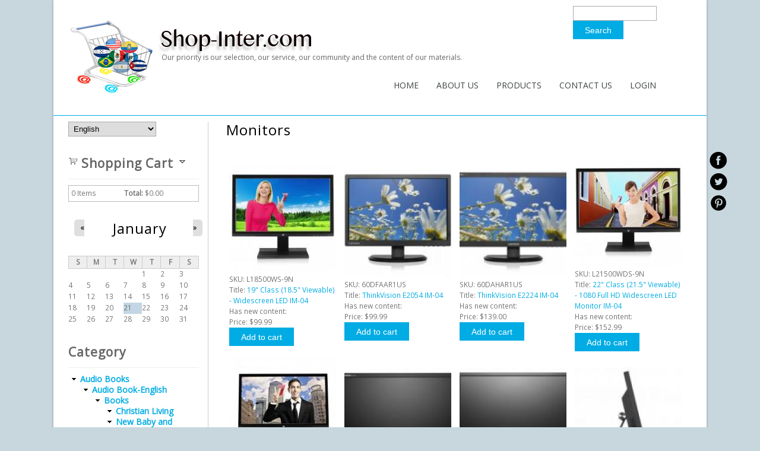

--- FILE ---
content_type: text/html; charset=utf-8
request_url: https://www.shop-inter.com/en/Catalogmonitors
body_size: 10477
content:

  <!DOCTYPE html PUBLIC "-//W3C//DTD XHTML+RDFa 1.0//EN" "http://www.w3.org/MarkUp/DTD/xhtml-rdfa-1.dtd">
  <html xmlns="http://www.w3.org/1999/xhtml" xml:lang="en" version="XHTML+RDFa 1.0" dir="ltr"
  xmlns:content="http://purl.org/rss/1.0/modules/content/"
  xmlns:dc="http://purl.org/dc/terms/"
  xmlns:foaf="http://xmlns.com/foaf/0.1/"
  xmlns:rdfs="http://www.w3.org/2000/01/rdf-schema#"
  xmlns:sioc="http://rdfs.org/sioc/ns#"
  xmlns:sioct="http://rdfs.org/sioc/types#"
  xmlns:skos="http://www.w3.org/2004/02/skos/core#"
  xmlns:xsd="http://www.w3.org/2001/XMLSchema#">
    <head>
      <meta charset="utf-8" />
<meta name="generator" content="Drupal 7 (https://www.drupal.org)" />
<link rel="canonical" href="https://www.shop-inter.com/en/Catalogmonitors" />
<link rel="shortlink" href="https://www.shop-inter.com/en/catalog/105" />
<meta property="og:site_name" content="shop-inter.com" />
<meta property="og:type" content="article" />
<meta property="og:url" content="https://www.shop-inter.com/en/Catalogmonitors" />
<meta property="og:title" content="Monitors" />
<meta name="twitter:card" content="summary" />
<meta name="twitter:url" content="https://www.shop-inter.com/en/Catalogmonitors" />
<meta name="twitter:title" content="Monitors" />
<meta itemprop="name" content="Monitors" />
<meta name="dcterms.title" content="Monitors" />
<meta name="dcterms.type" content="Text" />
<meta name="dcterms.format" content="text/html" />
<meta name="dcterms.identifier" content="https://www.shop-inter.com/en/Catalogmonitors" />
<link rel="shortcut icon" href="https://www.shop-inter.com/sites/all/themes/bluez/favicon.ico" type="image/vnd.microsoft.icon" />
<meta name="google-site-verification" content="meta name=&quot;google-site-verification=ME3rk-3VoNEvCpjlGR_-G_EgzCdGayQQVEnefV9I1c8&#039;/&gt;" />
      <title>Monitors | shop-inter.com</title>
      <link type="text/css" rel="stylesheet" href="https://www.shop-inter.com/sites/default/files//css/css_xE-rWrJf-fncB6ztZfd2huxqgxu4WO-qwma6Xer30m4.css" media="all" />
<link type="text/css" rel="stylesheet" href="https://www.shop-inter.com/sites/default/files//css/css_UAEFjuUAs5hJU70KxjwrLTqyh29ix-9ZMBKjCmuKkEQ.css" media="all" />
<link type="text/css" rel="stylesheet" href="https://www.shop-inter.com/sites/default/files//css/css_5kcd1AnL_ChvL5rBx6bUZBhgvSAJAU9cGNFmY7pbgCM.css" media="all" />
<link type="text/css" rel="stylesheet" href="https://fonts.googleapis.com/css?family=Open+Sans" media="all" />
<link type="text/css" rel="stylesheet" href="https://www.shop-inter.com/sites/default/files//css/css_0yJyGknTIznjuUucx7Y8gVwb31xei8QWBl0FZ__lbFM.css" media="all" />
      <script type="text/javascript" src="https://www.shop-inter.com/sites/default/files//js/js_YD9ro0PAqY25gGWrTki6TjRUG8TdokmmxjfqpNNfzVU.js"></script>
<script type="text/javascript" src="https://www.shop-inter.com/sites/default/files//js/js_81Dkn7D0Uae7pEGAq3U9tr8HFCDsGLQB8sFwTzydZbM.js"></script>
<script type="text/javascript" src="https://www.shop-inter.com/sites/default/files//js/js_dpFKc8WiThrcvJq2QQm37Hn9YSro_bKvjDewvKCftz4.js"></script>
<script type="text/javascript" src="https://www.shop-inter.com/sites/default/files//js/js_kQwJWYkeqIMjK2SCCAbTWL2_7DAWTTdnW3i6vjazBBo.js"></script>
<script type="text/javascript">
<!--//--><![CDATA[//><!--
jQuery.extend(Drupal.settings, {"basePath":"\/","pathPrefix":"en\/","setHasJsCookie":0,"ajaxPageState":{"theme":"bluez","theme_token":"rhAKTIr3Wjd4aWQaxziGvSjIPYHYKxITar1-ujIGq38","jquery_version":"default","jquery_version_token":"cVR1-7JcqcPDng0tj_az_1R_YimICYQJAAoyV90V0vQ","js":{"0":1,"misc\/jquery.js":1,"misc\/jquery-extend-3.4.0.js":1,"misc\/jquery-html-prefilter-3.5.0-backport.js":1,"misc\/jquery.once.js":1,"misc\/drupal.js":1,"misc\/jquery.cookie.js":1,"misc\/jquery.form.js":1,"misc\/form-single-submit.js":1,"misc\/ajax.js":1,"sites\/all\/modules\/jquery_update\/js\/jquery_update.js":1,"sites\/all\/modules\/imagezoomer\/imagezoomer.js":1,"sites\/all\/modules\/image_360_degree_view\/pic360-1.0.0.js":1,"sites\/all\/modules\/ubercart\/uc_file\/uc_file.js":1,"sites\/all\/modules\/lazyloader\/jquery.lazyloader.js":1,"sites\/all\/modules\/video\/js\/video.js":1,"sites\/all\/modules\/ubercart\/uc_cart\/uc_cart_block.js":1,"sites\/all\/modules\/views\/js\/base.js":1,"misc\/progress.js":1,"sites\/all\/modules\/views\/js\/ajax_view.js":1,"sites\/all\/modules\/lang_dropdown\/lang_dropdown.js":1},"css":{"modules\/system\/system.base.css":1,"modules\/system\/system.menus.css":1,"modules\/system\/system.messages.css":1,"modules\/system\/system.theme.css":1,"modules\/aggregator\/aggregator.css":1,"modules\/book\/book.css":1,"sites\/all\/modules\/calendar\/css\/calendar_multiday.css":1,"modules\/comment\/comment.css":1,"sites\/all\/modules\/date\/date_repeat_field\/date_repeat_field.css":1,"sites\/all\/modules\/domain\/domain_nav\/domain_nav.css":1,"modules\/field\/theme\/field.css":1,"sites\/all\/modules\/image_360_degree_view\/image_360_degree_view.css":1,"modules\/node\/node.css":1,"modules\/poll\/poll.css":1,"modules\/search\/search.css":1,"sites\/all\/modules\/ubercart\/uc_file\/uc_file.css":1,"sites\/all\/modules\/ubercart\/uc_order\/uc_order.css":1,"sites\/all\/modules\/ubercart\/uc_product\/uc_product.css":1,"sites\/all\/modules\/ubercart\/uc_store\/uc_store.css":1,"modules\/user\/user.css":1,"sites\/all\/modules\/youtube\/css\/youtube.css":1,"modules\/forum\/forum.css":1,"sites\/all\/modules\/views\/css\/views.css":1,"sites\/all\/modules\/lazyloader\/lazyloader.css":1,"sites\/all\/modules\/ckeditor\/css\/ckeditor.css":1,"sites\/all\/modules\/ctools\/css\/ctools.css":1,"sites\/all\/modules\/panels\/css\/panels.css":1,"sites\/all\/modules\/video\/css\/video.css":1,"sites\/all\/modules\/print\/print_ui\/css\/print_ui.theme.css":1,"sites\/all\/modules\/ubercart\/uc_cart\/uc_cart_block.css":1,"sites\/all\/modules\/date\/date_views\/css\/date_views.css":1,"sites\/all\/modules\/ubercart\/uc_catalog\/uc_catalog.css":1,"sites\/all\/modules\/lang_dropdown\/lang_dropdown.css":1,"sites\/all\/modules\/widgets\/widgets.css":1,"https:\/\/fonts.googleapis.com\/css?family=Open+Sans":1,"sites\/all\/themes\/bluez\/css\/style.css":1,"sites\/all\/themes\/bluez\/css\/slider.css":1}},"urlIsAjaxTrusted":{"\/en\/Catalogmonitors":true,"\/en\/views\/ajax":true},"views":{"ajax_path":"\/en\/views\/ajax","ajaxViews":{"views_dom_id:6d55fdb0f9ba77ebbd3268981c4a6d7f":{"view_name":"calendar","view_display_id":"block_1","view_args":"2026-01","view_path":"catalog\/105","view_base_path":"calendar\/month","view_dom_id":"6d55fdb0f9ba77ebbd3268981c4a6d7f","pager_element":0}}},"lazyloader":{"loadImageDelay":"50"}});
//--><!]]>
</script>
    </head>
    <body class="html not-front not-logged-in one-sidebar sidebar-first page-catalog page-catalog- page-catalog-105 domain-www-shop-inter-com i18n-en">
            

<div id="wrapper">
  <!-- socialbar Starts -->
      <div id="socialbar">
      <ul class="social">
                <li class="fb"><a href="http://www.facebook.com/shopinter" target="_blank">facebook</a></li>         <li class="tw"><a href="https://twitter.com/Shopintercom" target="_blank">twitter</a></li>         <li class="ln"><a href="http://pinterest.com/shopinter" target="_blank">linkedin</a></li>       </ul>
    </div>
    <!-- socialbar Ends -->
    

  <!-- Header Starts -->
<div id="search">
      <div class="region region-search">
      <div id="block-search-form" class="block block-search">

      
  <div class="content">
    <form action="/en/Catalogmonitors" method="post" id="search-block-form" accept-charset="UTF-8"><div><div class="container-inline">
      <h2 class="element-invisible">Search form</h2>
    <div class="form-item form-type-textfield form-item-search-block-form">
  <label class="element-invisible" for="edit-search-block-form--2">Search </label>
 <input title="Enter the terms you wish to search for." type="text" id="edit-search-block-form--2" name="search_block_form" value="" size="15" maxlength="128" class="form-text" />
</div>
<div class="form-actions form-wrapper" id="edit-actions--19"><input type="submit" id="edit-submit" name="op" value="Search" class="form-submit" /></div><input type="hidden" name="form_build_id" value="form-FGAQspNN25NZvEf0lT-8zGfKWbjZ1pu54woPQ7m-118" />
<input type="hidden" name="form_id" value="search_block_form" />
</div>
</div></form>  </div>
  
</div> <!-- /.block -->
    </div>
   <!-- /.region -->
</div>

  <div id="header" class="clearfix">
          <div id="logo_slogan_wrapper">
        <!-- logo START -->
                  <div id="logo">
            <a href="/en" title="Home"><img src="https://www.shop-inter.com/sites/all/themes/bluez/logo.png" alt="Home" /></a>
          </div>
                <!-- logo Ends -->
        
        <!-- site slogan Starts -->
                  <div id="sitename">
            <p>Our priority is our selection, our service, our community and the content of our materials.</p><!--site slogan-->
          </div>
                <!-- site slogan Ends -->
      </div>
    
    <!-- navigation START -->
    <div id="navigation" class="clearfix">
      <div id="main-menu">
        <ul class="menu"><li class="first leaf"><a href="/en" title="">Home</a></li>
<li class="leaf"><a href="/en/contentabout-us">About Us</a></li>
<li class="expanded"><a href="/en/product" title="View and search products available through your website.">Products</a><ul class="menu"><li class="first leaf"><a href="http://www.shop-inter.com/en/Catalogapple-accessories" title="View and search products available through our website.">Apple Accessories </a></li>
<li class="leaf"><a href="http://www.shop-inter.com/en/Catalogbatteries" title="View and search products available through our website.">Batterries</a></li>
<li class="leaf"><a href="http://www.shop-inter.com/en/Catalogcharger-wall-car-powerbank" title="View and search products available through our website.">Charger ( Wall / Car / Powerbank )</a></li>
<li class="leaf"><a href="http://www.shop-inter.com/en/Catalogsamsung-accessories" title="View and search products available through your website.">Samsung Accessories </a></li>
<li class="leaf"><a href="http://www.shop-inter.com/en/Catalogscreen-protectors-0" title="View and search products available through our website.">Screen Protectors</a></li>
<li class="leaf"><a href="http://www.shop-inter.com/en/Catalogspeakers" title="View and search products available through our website.">Speakers</a></li>
<li class="leaf"><a href="http://www.shop-inter.com/en/Catalogheadsets" title="View and search products available through our website.">Headsets</a></li>
<li class="leaf"><a href="http://www.shop-inter.com/en/Cataloglaptop-bags-backpacks" title="View and search products available through our website.">Laptop Bags &amp; Backpacks</a></li>
<li class="leaf"><a href="http://www.shop-inter.com/en/Catalogmonitors" title="View and search products available through our website.">Monitors</a></li>
<li class="leaf"><a href="http://www.shop-inter.com/en/Catalogmemory-devices" title="View and search products available through our website.">Memory Devices </a></li>
<li class="expanded"><a href="/en/category/books" title="View and search products available through our website.">Books</a><ul class="menu"><li class="first leaf"><a href="http://www.shop-inter.com/en/business" title="View and search products available through our website.">Business</a></li>
<li class="leaf"><a href="http://www.shop-inter.com/en/Catalogchristian-living" title="View and search products available through our website.">Christian Living</a></li>
<li class="leaf"><a href="http://www.shop-inter.com/en/down-syndrome" title="View and search products available through our website.">Down Syndrome</a></li>
<li class="last leaf"><a href="http://www.shop-inter.com/en/new-baby-and-parenting" title="View and search products available through our website.">New Baby and Parenting</a></li>
</ul></li>
<li class="leaf"><a href="http://www.shop-inter.com/en/Cataloggift-jewelry" title="View and search products available through our website. ">Gift &amp; Jewelry</a></li>
<li class="leaf"><a href="http://www.shop-inter.com/en/Catalogtablet-ipad-case-bags" title="View and search products available through our website">Tablet / Ipad Case &amp; Bags</a></li>
<li class="leaf"><a href="http://www.shop-inter.com/en/Catalogwireless-mice" title="View and search products available through our website . "> Wireless Mice</a></li>
<li class="last leaf"><a href="http://www.shop-inter.com/en/Catalogwired-mice" title="View and search products available through our website.">Wired Mice</a></li>
</ul></li>
<li class="expanded"><a href="/en/contentcontact-us">Contact Us</a><ul class="menu"><li class="first last leaf"><a href="/en/contentfaqs" title="">FAQ&#039;s</a></li>
</ul></li>
<li class="last leaf"><a href="/en/user/login" title="">Login</a></li>
</ul>      </div>
    </div>
    <!-- navigation Ends -->
  </div>
  <!-- Header Ends -->
  
  <div id="divider_wrapper"></div>
 
  <!-- Header Starts -->
    <!-- Header Ends -->

<div id="seperator">
</div>
  
  <div id="main">
    <div id="post-content">
                  <h1 class="page-title">Monitors</h1>                                    <div class="region region-content">
      <div id="block-system-main" class="block block-system">

      
  <div class="content">
    <div class="view view-uc-catalog-terms view-id-uc_catalog_terms view-display-id-default uc-catalog-terms view-dom-id-90cf9d78c65aa355c83eb8459061809b">
        
  
  
      <div class="view-content">
      <table class="views-view-grid cols-4">
  
  <tbody>
          <tr  class="row-1 row-first row-last">
                  <td  class="col-1 col-first 4">
                      </td>
                  <td  class="col-2">
                      </td>
                  <td  class="col-3">
                      </td>
                  <td  class="col-4 col-last">
                      </td>
              </tr>
      </tbody>
</table>
    </div>
  
  
  
  
  
  
</div><div class="view view-uc-catalog view-id-uc_catalog view-display-id-catalog view-dom-id-68efdd2ee007b3a843ca2ec278788722">
        
  
  
      <div class="view-content">
      <table class="views-view-grid cols-4">
  
  <tbody>
          <tr  class="row-1 row-first">
                  <td  class="col-1 col-first">
              
  <div>        <div><a href="/en/content19-class-185-viewable-widescreen-led-im-04"><img typeof="foaf:Image" data-src="https://www.shop-inter.com/sites/default/files//styles/uc_product/public/l18500ws-9n-1.jpg?itok=sB0T18VP" src="https://www.shop-inter.com/sites/all/modules/lazyloader/image_placeholder.gif" width="180" height="180" alt="19&quot; Class (18.5&quot; Viewable) - Widescreen LED IM-04 L18500WS-9N" /><noscript><img typeof="foaf:Image" src="https://www.shop-inter.com/sites/default/files//styles/uc_product/public/l18500ws-9n-1.jpg?itok=sB0T18VP" width="180" height="180" alt="19&quot; Class (18.5&quot; Viewable) - Widescreen LED IM-04 L18500WS-9N" /></noscript></a></div>  </div>  
  <div class="views-field views-field-model">    <span class="views-label views-label-model">SKU: </span>    <span class="field-content">L18500WS-9N</span>  </div>  
  <div class="views-field views-field-title">    <span class="views-label views-label-title">Title: </span>    <span class="field-content"><a href="/en/content19-class-185-viewable-widescreen-led-im-04">19&quot; Class (18.5&quot; Viewable) - Widescreen LED IM-04</a></span>  </div>  
  <div class="views-field views-field-timestamp">    <span class="views-label views-label-timestamp">Has new content: </span>    <span class="field-content"></span>  </div>  
  <div class="views-field views-field-display-price">    <span class="views-label views-label-display-price">Price: </span>    <span class="field-content"><span class="uc-price">$99.99</span></span>  </div>  
  <div class="views-field views-field-buyitnowbutton">        <div class="field-content"><form action="/en/Catalogmonitors" method="post" id="uc-catalog-buy-it-now-form-2257" accept-charset="UTF-8"><div><input type="hidden" name="nid" value="2257" />
<input type="hidden" name="form_build_id" value="form-QOREt-vAuWH75Bd_Mx8SMw9FVk9K2U-mBnS50BDxrsg" />
<input type="hidden" name="form_id" value="uc_catalog_buy_it_now_form_2257" />
<div class="form-actions form-wrapper" id="edit-actions--2"><input class="list-add-to-cart form-submit" type="submit" id="edit-submit-2257" name="op" value="Add to cart" /></div></div></form></div>  </div>          </td>
                  <td  class="col-2">
              
  <div>        <div><a href="/en/ThinkVision%20E2054-IM-04-60DFAAR1US"><img typeof="foaf:Image" data-src="https://www.shop-inter.com/sites/default/files//styles/uc_product/public/60dfaar1us-1.jpg?itok=KzyL2Ndl" src="https://www.shop-inter.com/sites/all/modules/lazyloader/image_placeholder.gif" width="180" height="180" alt="ThinkVision E2054 IM-04 60DFAAR1US" /><noscript><img typeof="foaf:Image" src="https://www.shop-inter.com/sites/default/files//styles/uc_product/public/60dfaar1us-1.jpg?itok=KzyL2Ndl" width="180" height="180" alt="ThinkVision E2054 IM-04 60DFAAR1US" /></noscript></a></div>  </div>  
  <div class="views-field views-field-model">    <span class="views-label views-label-model">SKU: </span>    <span class="field-content">60DFAAR1US</span>  </div>  
  <div class="views-field views-field-title">    <span class="views-label views-label-title">Title: </span>    <span class="field-content"><a href="/en/ThinkVision%20E2054-IM-04-60DFAAR1US">ThinkVision E2054 IM-04</a></span>  </div>  
  <div class="views-field views-field-timestamp">    <span class="views-label views-label-timestamp">Has new content: </span>    <span class="field-content"></span>  </div>  
  <div class="views-field views-field-display-price">    <span class="views-label views-label-display-price">Price: </span>    <span class="field-content"><span class="uc-price">$99.99</span></span>  </div>  
  <div class="views-field views-field-buyitnowbutton">        <div class="field-content"><form action="/en/Catalogmonitors" method="post" id="uc-catalog-buy-it-now-form-3036" accept-charset="UTF-8"><div><input type="hidden" name="nid" value="3036" />
<input type="hidden" name="form_build_id" value="form-aLKCD3ZVCTizRzkby_hzl7kyqPPLj-BO9fya7vo_WDg" />
<input type="hidden" name="form_id" value="uc_catalog_buy_it_now_form_3036" />
<div class="form-actions form-wrapper" id="edit-actions--4"><input class="list-add-to-cart form-submit" type="submit" id="edit-submit-3036" name="op" value="Add to cart" /></div></div></form></div>  </div>          </td>
                  <td  class="col-3">
              
  <div>        <div><a href="/en/ThinkVision%20E2224-IM-04-60DAHAR1US"><img typeof="foaf:Image" data-src="https://www.shop-inter.com/sites/default/files//styles/uc_product/public/60dahar1us_-1.jpg?itok=d1QdKBWp" src="https://www.shop-inter.com/sites/all/modules/lazyloader/image_placeholder.gif" width="180" height="180" alt="ThinkVision E2224 IM-04 60DAHAR1US" /><noscript><img typeof="foaf:Image" src="https://www.shop-inter.com/sites/default/files//styles/uc_product/public/60dahar1us_-1.jpg?itok=d1QdKBWp" width="180" height="180" alt="ThinkVision E2224 IM-04 60DAHAR1US" /></noscript></a></div>  </div>  
  <div class="views-field views-field-model">    <span class="views-label views-label-model">SKU: </span>    <span class="field-content">60DAHAR1US</span>  </div>  
  <div class="views-field views-field-title">    <span class="views-label views-label-title">Title: </span>    <span class="field-content"><a href="/en/ThinkVision%20E2224-IM-04-60DAHAR1US">ThinkVision E2224 IM-04</a></span>  </div>  
  <div class="views-field views-field-timestamp">    <span class="views-label views-label-timestamp">Has new content: </span>    <span class="field-content"></span>  </div>  
  <div class="views-field views-field-display-price">    <span class="views-label views-label-display-price">Price: </span>    <span class="field-content"><span class="uc-price">$139.00</span></span>  </div>  
  <div class="views-field views-field-buyitnowbutton">        <div class="field-content"><form action="/en/Catalogmonitors" method="post" id="uc-catalog-buy-it-now-form-3035" accept-charset="UTF-8"><div><input type="hidden" name="nid" value="3035" />
<input type="hidden" name="form_build_id" value="form-FtUWN0Fy-zHniRk-jOjfambGU_89d0eFJaQbN_OriE0" />
<input type="hidden" name="form_id" value="uc_catalog_buy_it_now_form_3035" />
<div class="form-actions form-wrapper" id="edit-actions--6"><input class="list-add-to-cart form-submit" type="submit" id="edit-submit-3035" name="op" value="Add to cart" /></div></div></form></div>  </div>          </td>
                  <td  class="col-4 col-last">
              
  <div>        <div><a href="/en/content22-class-215-viewable-1080-full-hd-widescreen-led-monitor-im-04"><img typeof="foaf:Image" data-src="https://www.shop-inter.com/sites/default/files//styles/uc_product/public/l21500wds-9n-2.jpg?itok=u1g-pIpU" src="https://www.shop-inter.com/sites/all/modules/lazyloader/image_placeholder.gif" width="180" height="180" alt="22&quot; Class (21.5&quot; Viewable) - 1080 Full HD Widescreen LED Monitor IM-04 L21500WDS-9N " /><noscript><img typeof="foaf:Image" src="https://www.shop-inter.com/sites/default/files//styles/uc_product/public/l21500wds-9n-2.jpg?itok=u1g-pIpU" width="180" height="180" alt="22&quot; Class (21.5&quot; Viewable) - 1080 Full HD Widescreen LED Monitor IM-04 L21500WDS-9N " /></noscript></a></div>  </div>  
  <div class="views-field views-field-model">    <span class="views-label views-label-model">SKU: </span>    <span class="field-content">L21500WDS-9N</span>  </div>  
  <div class="views-field views-field-title">    <span class="views-label views-label-title">Title: </span>    <span class="field-content"><a href="/en/content22-class-215-viewable-1080-full-hd-widescreen-led-monitor-im-04">22&quot; Class (21.5&quot; Viewable) - 1080 Full HD Widescreen LED Monitor IM-04</a></span>  </div>  
  <div class="views-field views-field-timestamp">    <span class="views-label views-label-timestamp">Has new content: </span>    <span class="field-content"></span>  </div>  
  <div class="views-field views-field-display-price">    <span class="views-label views-label-display-price">Price: </span>    <span class="field-content"><span class="uc-price">$152.99</span></span>  </div>  
  <div class="views-field views-field-buyitnowbutton">        <div class="field-content"><form action="/en/Catalogmonitors" method="post" id="uc-catalog-buy-it-now-form-2260" accept-charset="UTF-8"><div><input type="hidden" name="nid" value="2260" />
<input type="hidden" name="form_build_id" value="form-p7LmU8XmUYHbfQR6Y309ld_cTaS24aT0k_xXaK9P03U" />
<input type="hidden" name="form_id" value="uc_catalog_buy_it_now_form_2260" />
<div class="form-actions form-wrapper" id="edit-actions--8"><input class="list-add-to-cart form-submit" type="submit" id="edit-submit-2260" name="op" value="Add to cart" /></div></div></form></div>  </div>          </td>
              </tr>
          <tr  class="row-2">
                  <td  class="col-1 col-first">
              
  <div>        <div><a href="/en/content24-class-236-viewable-1080-full-hd-widescreen-led-monitor-im-04"><img typeof="foaf:Image" data-src="https://www.shop-inter.com/sites/default/files//styles/uc_product/public/l23600whs-9n-1.jpg?itok=tVRPhmF8" src="https://www.shop-inter.com/sites/all/modules/lazyloader/image_placeholder.gif" width="180" height="180" alt="24&quot; Class (23.6&quot; Viewable) - 1080 Full HD Widescreen LED Monitor IM-04 L23600WHS-9N" /><noscript><img typeof="foaf:Image" src="https://www.shop-inter.com/sites/default/files//styles/uc_product/public/l23600whs-9n-1.jpg?itok=tVRPhmF8" width="180" height="180" alt="24&quot; Class (23.6&quot; Viewable) - 1080 Full HD Widescreen LED Monitor IM-04 L23600WHS-9N" /></noscript></a></div>  </div>  
  <div class="views-field views-field-model">    <span class="views-label views-label-model">SKU: </span>    <span class="field-content">L23600WHS-9N</span>  </div>  
  <div class="views-field views-field-title">    <span class="views-label views-label-title">Title: </span>    <span class="field-content"><a href="/en/content24-class-236-viewable-1080-full-hd-widescreen-led-monitor-im-04">24&quot; Class (23.6&quot; Viewable) - 1080 Full HD Widescreen LED Monitor IM-04</a></span>  </div>  
  <div class="views-field views-field-timestamp">    <span class="views-label views-label-timestamp">Has new content: </span>    <span class="field-content"></span>  </div>  
  <div class="views-field views-field-display-price">    <span class="views-label views-label-display-price">Price: </span>    <span class="field-content"><span class="uc-price">$172.99</span></span>  </div>  
  <div class="views-field views-field-buyitnowbutton">        <div class="field-content"><form action="/en/Catalogmonitors" method="post" id="uc-catalog-buy-it-now-form-2258" accept-charset="UTF-8"><div><input type="hidden" name="nid" value="2258" />
<input type="hidden" name="form_build_id" value="form-Rdmk3ErLyk2TvA5xDiOVufOkAkyEm0Mxs6ngBQLm0gA" />
<input type="hidden" name="form_id" value="uc_catalog_buy_it_now_form_2258" />
<div class="form-actions form-wrapper" id="edit-actions--10"><input class="list-add-to-cart form-submit" type="submit" id="edit-submit-2258" name="op" value="Add to cart" /></div></div></form></div>  </div>          </td>
                  <td  class="col-2">
              
  <div>        <div><a href="/en/ThinkVision%20E2323%20-IM-04-%2060B0HAR1US"><img typeof="foaf:Image" data-src="https://www.shop-inter.com/sites/default/files//styles/uc_product/public/60b0har1us-1.jpg?itok=byMPk3G9" src="https://www.shop-inter.com/sites/all/modules/lazyloader/image_placeholder.gif" width="180" height="180" alt="ThinkVision E2323 IM-04 60B0HAR1US" /><noscript><img typeof="foaf:Image" src="https://www.shop-inter.com/sites/default/files//styles/uc_product/public/60b0har1us-1.jpg?itok=byMPk3G9" width="180" height="180" alt="ThinkVision E2323 IM-04 60B0HAR1US" /></noscript></a></div>  </div>  
  <div class="views-field views-field-model">    <span class="views-label views-label-model">SKU: </span>    <span class="field-content">60B0HAR1US</span>  </div>  
  <div class="views-field views-field-title">    <span class="views-label views-label-title">Title: </span>    <span class="field-content"><a href="/en/ThinkVision%20E2323%20-IM-04-%2060B0HAR1US">ThinkVision E2323 IM-04</a></span>  </div>  
  <div class="views-field views-field-timestamp">    <span class="views-label views-label-timestamp">Has new content: </span>    <span class="field-content"></span>  </div>  
  <div class="views-field views-field-display-price">    <span class="views-label views-label-display-price">Price: </span>    <span class="field-content"><span class="uc-price">$179.00</span></span>  </div>  
  <div class="views-field views-field-buyitnowbutton">        <div class="field-content"><form action="/en/Catalogmonitors" method="post" id="uc-catalog-buy-it-now-form-3034" accept-charset="UTF-8"><div><input type="hidden" name="nid" value="3034" />
<input type="hidden" name="form_build_id" value="form-8xPgVyFea_pXfA2H_hoNL66_JfpSFMxgla0iz3L1zrg" />
<input type="hidden" name="form_id" value="uc_catalog_buy_it_now_form_3034" />
<div class="form-actions form-wrapper" id="edit-actions--12"><input class="list-add-to-cart form-submit" type="submit" id="edit-submit-3034" name="op" value="Add to cart" /></div></div></form></div>  </div>          </td>
                  <td  class="col-3">
              
  <div>        <div><a href="/en/ThinkVision%20T2424p%20-IM-04-60C8MAR1US"><img typeof="foaf:Image" data-src="https://www.shop-inter.com/sites/default/files//styles/uc_product/public/60c8mar1us_-1.jpg?itok=xnnCybjW" src="https://www.shop-inter.com/sites/all/modules/lazyloader/image_placeholder.gif" width="180" height="180" alt="ThinkVision T2424p IM-04 60C8MAR1US " /><noscript><img typeof="foaf:Image" src="https://www.shop-inter.com/sites/default/files//styles/uc_product/public/60c8mar1us_-1.jpg?itok=xnnCybjW" width="180" height="180" alt="ThinkVision T2424p IM-04 60C8MAR1US " /></noscript></a></div>  </div>  
  <div class="views-field views-field-model">    <span class="views-label views-label-model">SKU: </span>    <span class="field-content">60C8MAR1US </span>  </div>  
  <div class="views-field views-field-title">    <span class="views-label views-label-title">Title: </span>    <span class="field-content"><a href="/en/ThinkVision%20T2424p%20-IM-04-60C8MAR1US">ThinkVision T2424p IM-04</a></span>  </div>  
  <div class="views-field views-field-timestamp">    <span class="views-label views-label-timestamp">Has new content: </span>    <span class="field-content"></span>  </div>  
  <div class="views-field views-field-display-price">    <span class="views-label views-label-display-price">Price: </span>    <span class="field-content"><span class="uc-price">$219.00</span></span>  </div>  
  <div class="views-field views-field-buyitnowbutton">        <div class="field-content"><form action="/en/Catalogmonitors" method="post" id="uc-catalog-buy-it-now-form-3032" accept-charset="UTF-8"><div><input type="hidden" name="nid" value="3032" />
<input type="hidden" name="form_build_id" value="form-Eiv61zHN7sVrl3W5rqYAIKLWXouGOZgtsy0jU4uJJ_U" />
<input type="hidden" name="form_id" value="uc_catalog_buy_it_now_form_3032" />
<div class="form-actions form-wrapper" id="edit-actions--14"><input class="list-add-to-cart form-submit" type="submit" id="edit-submit-3032" name="op" value="Add to cart" /></div></div></form></div>  </div>          </td>
                  <td  class="col-4 col-last">
              
  <div>        <div><a href="/en/ThinkVision%20T2364t-IM-04-60E9MAR1US"><img typeof="foaf:Image" data-src="https://www.shop-inter.com/sites/default/files//styles/uc_product/public/60e9mar1us_-1.jpg?itok=1awEzVmi" src="https://www.shop-inter.com/sites/all/modules/lazyloader/image_placeholder.gif" width="180" height="180" alt="ThinkVision T2364t IM-04 60E9MAR1US " /><noscript><img typeof="foaf:Image" src="https://www.shop-inter.com/sites/default/files//styles/uc_product/public/60e9mar1us_-1.jpg?itok=1awEzVmi" width="180" height="180" alt="ThinkVision T2364t IM-04 60E9MAR1US " /></noscript></a></div>  </div>  
  <div class="views-field views-field-model">    <span class="views-label views-label-model">SKU: </span>    <span class="field-content">60E9MAR1US </span>  </div>  
  <div class="views-field views-field-title">    <span class="views-label views-label-title">Title: </span>    <span class="field-content"><a href="/en/ThinkVision%20T2364t-IM-04-60E9MAR1US">ThinkVision T2364t IM-04</a></span>  </div>  
  <div class="views-field views-field-timestamp">    <span class="views-label views-label-timestamp">Has new content: </span>    <span class="field-content"></span>  </div>  
  <div class="views-field views-field-display-price">    <span class="views-label views-label-display-price">Price: </span>    <span class="field-content"><span class="uc-price">$239.00</span></span>  </div>  
  <div class="views-field views-field-buyitnowbutton">        <div class="field-content"><form action="/en/Catalogmonitors" method="post" id="uc-catalog-buy-it-now-form-3033" accept-charset="UTF-8"><div><input type="hidden" name="nid" value="3033" />
<input type="hidden" name="form_build_id" value="form-grP0fPfLlQ1Di6i92LQUXJIuns7Vr0JMaj3rXh9-RVM" />
<input type="hidden" name="form_id" value="uc_catalog_buy_it_now_form_3033" />
<div class="form-actions form-wrapper" id="edit-actions--16"><input class="list-add-to-cart form-submit" type="submit" id="edit-submit-3033" name="op" value="Add to cart" /></div></div></form></div>  </div>          </td>
              </tr>
          <tr  class="row-3 row-last">
                  <td  class="col-1 col-first">
              
  <div>        <div><a href="/en/27%22%20%201080%20Full%20HD%20Widescreen%20LED%20Monitor%20IM-04%20L27000WHS-9N"><img typeof="foaf:Image" data-src="https://www.shop-inter.com/sites/default/files//styles/uc_product/public/lc27000whs-9n.jpg?itok=rkP2QuCe" src="https://www.shop-inter.com/sites/all/modules/lazyloader/image_placeholder.gif" width="180" height="180" alt="27&quot;  1080 Full HD Widescreen LED Monitor IM-04 L27000WHS-9N" /><noscript><img typeof="foaf:Image" src="https://www.shop-inter.com/sites/default/files//styles/uc_product/public/lc27000whs-9n.jpg?itok=rkP2QuCe" width="180" height="180" alt="27&quot;  1080 Full HD Widescreen LED Monitor IM-04 L27000WHS-9N" /></noscript></a></div>  </div>  
  <div class="views-field views-field-model">    <span class="views-label views-label-model">SKU: </span>    <span class="field-content">L27000WHS-9N</span>  </div>  
  <div class="views-field views-field-title">    <span class="views-label views-label-title">Title: </span>    <span class="field-content"><a href="/en/27%22%20%201080%20Full%20HD%20Widescreen%20LED%20Monitor%20IM-04%20L27000WHS-9N">27&quot;  1080 Full HD Widescreen LED Monitor IM-04</a></span>  </div>  
  <div class="views-field views-field-timestamp">    <span class="views-label views-label-timestamp">Has new content: </span>    <span class="field-content"></span>  </div>  
  <div class="views-field views-field-display-price">    <span class="views-label views-label-display-price">Price: </span>    <span class="field-content"><span class="uc-price">$308.84</span></span>  </div>  
  <div class="views-field views-field-buyitnowbutton">        <div class="field-content"><form action="/en/Catalogmonitors" method="post" id="uc-catalog-buy-it-now-form-2334" accept-charset="UTF-8"><div><input type="hidden" name="nid" value="2334" />
<input type="hidden" name="form_build_id" value="form-Gdq8DRxDhEGEbomIqCOjxH6P2HaYkWE7ZvIfYF47zWI" />
<input type="hidden" name="form_id" value="uc_catalog_buy_it_now_form_2334" />
<div class="form-actions form-wrapper" id="edit-actions--18"><input class="list-add-to-cart form-submit" type="submit" id="edit-submit-2334" name="op" value="Add to cart" /></div></div></form></div>  </div>          </td>
                  <td  class="col-2">
                      </td>
                  <td  class="col-3">
                      </td>
                  <td  class="col-4 col-last">
                      </td>
              </tr>
      </tbody>
</table>
    </div>
  
  
  
  
  
  
</div>  </div>
  
</div> <!-- /.block -->
    </div>
   <!-- /.region -->
    </div> <!-- /#main -->
          <div id="sidebar" class="sidebar clearfix">
              <div class="region region-sidebar-first">
      <div id="block-lang-dropdown-language" class="block block-lang-dropdown">

      
  <div class="content">
    <form class="lang_dropdown_form language" id="lang_dropdown_form_language" action="/en/Catalogmonitors" method="post" accept-charset="UTF-8"><div><div class="form-item form-type-select form-item-lang-dropdown-select">
 <select class="lang-dropdown-select-element form-select" id="lang-dropdown-select-language" style="width:148px" name="lang_dropdown_select"><option value="en" selected="selected">English</option><option value="es">Español</option></select>
</div>
<input type="hidden" name="en" value="/en/Catalogmonitors" />
<input type="hidden" name="es" value="/es/Catalogmonitors" />
<noscript><div>
<input type="submit" id="edit-submit--2" name="op" value="Go" class="form-submit" />
</div></noscript><input type="hidden" name="form_build_id" value="form-v7cjnMKEx5tp4Mp9eqah7yHoC8CcIZ1cW3GiJOB_Lxw" />
<input type="hidden" name="form_id" value="lang_dropdown_form" />
</div></form>  </div>
  
</div> <!-- /.block -->
<div id="block-uc-cart-cart" class="block block-uc-cart">

        <h2 ><a href="/en/cart"><span class="cart-block-icon-empty" title="View your shopping cart."></span></a><span class="cart-block-title-bar" title="Show/hide shopping cart contents.">Shopping cart<span class="cart-block-arrow arrow-down"></span></span></h2>
    
  <div class="content">
    <p class="cart-block-items collapsed uc-cart-empty">There are no products in your shopping cart.</p><table class="cart-block-summary"><tbody><tr><td class="cart-block-summary-items"><span class="num-items">0</span> Items</td><td class="cart-block-summary-total"><label>Total:</label> <span class="uc-price">$0.00</span></td></tr></tbody></table>  </div>
  
</div> <!-- /.block -->
<div id="block-views-calendar-block-1" class="block block-views">

      
  <div class="content">
    <div class="view view-calendar view-id-calendar view-display-id-block_1 view-dom-id-6d55fdb0f9ba77ebbd3268981c4a6d7f">
            <div class="view-header">
          <div class="date-nav-wrapper clearfix">
    <div class="date-nav item-list">
      <div class="date-heading">
        <h3><a href="https://www.shop-inter.com/en/calendar/month/2026-01" title="View full page month">January</a></h3>
      </div>
      <ul class="pager">
              <li class="date-prev">
          <a href="https://www.shop-inter.com/en/Catalogmonitors?mini=2025-12" title="Navigate to previous month" rel="nofollow">&laquo;</a>        </li>
                    <li class="date-next">
          <a href="https://www.shop-inter.com/en/Catalogmonitors?mini=2026-02" title="Navigate to next month" rel="nofollow">&raquo;</a>        </li>
            </ul>
    </div>
  </div>
    </div>
  
  
  
      <div class="view-content">
      <div class="calendar-calendar"><div class="month-view">
<table class="mini">
  <thead>
    <tr>
              <th class="days sun">
          S        </th>
              <th class="days mon">
          M        </th>
              <th class="days tue">
          T        </th>
              <th class="days wed">
          W        </th>
              <th class="days thu">
          T        </th>
              <th class="days fri">
          F        </th>
              <th class="days sat">
          S        </th>
          </tr>
  </thead>
  <tbody>
          <tr>
                  <td id="calendar-2025-12-28" class="sun mini empty">
            <div class="calendar-empty">&nbsp;</div>
          </td>
                  <td id="calendar-2025-12-29" class="mon mini empty">
            <div class="calendar-empty">&nbsp;</div>
          </td>
                  <td id="calendar-2025-12-30" class="tue mini empty">
            <div class="calendar-empty">&nbsp;</div>
          </td>
                  <td id="calendar-2025-12-31" class="wed mini empty">
            <div class="calendar-empty">&nbsp;</div>
          </td>
                  <td id="calendar-2026-01-01" class="thu mini past has-no-events">
            <div class="month mini-day-off"> 1 </div>
<div class="calendar-empty">&nbsp;</div>
          </td>
                  <td id="calendar-2026-01-02" class="fri mini past has-no-events">
            <div class="month mini-day-off"> 2 </div>
<div class="calendar-empty">&nbsp;</div>
          </td>
                  <td id="calendar-2026-01-03" class="sat mini past has-no-events">
            <div class="month mini-day-off"> 3 </div>
<div class="calendar-empty">&nbsp;</div>
          </td>
              </tr>
          <tr>
                  <td id="calendar-2026-01-04" class="sun mini past has-no-events">
            <div class="month mini-day-off"> 4 </div>
<div class="calendar-empty">&nbsp;</div>
          </td>
                  <td id="calendar-2026-01-05" class="mon mini past has-no-events">
            <div class="month mini-day-off"> 5 </div>
<div class="calendar-empty">&nbsp;</div>
          </td>
                  <td id="calendar-2026-01-06" class="tue mini past has-no-events">
            <div class="month mini-day-off"> 6 </div>
<div class="calendar-empty">&nbsp;</div>
          </td>
                  <td id="calendar-2026-01-07" class="wed mini past has-no-events">
            <div class="month mini-day-off"> 7 </div>
<div class="calendar-empty">&nbsp;</div>
          </td>
                  <td id="calendar-2026-01-08" class="thu mini past has-no-events">
            <div class="month mini-day-off"> 8 </div>
<div class="calendar-empty">&nbsp;</div>
          </td>
                  <td id="calendar-2026-01-09" class="fri mini past has-no-events">
            <div class="month mini-day-off"> 9 </div>
<div class="calendar-empty">&nbsp;</div>
          </td>
                  <td id="calendar-2026-01-10" class="sat mini past has-no-events">
            <div class="month mini-day-off"> 10 </div>
<div class="calendar-empty">&nbsp;</div>
          </td>
              </tr>
          <tr>
                  <td id="calendar-2026-01-11" class="sun mini past has-no-events">
            <div class="month mini-day-off"> 11 </div>
<div class="calendar-empty">&nbsp;</div>
          </td>
                  <td id="calendar-2026-01-12" class="mon mini past has-no-events">
            <div class="month mini-day-off"> 12 </div>
<div class="calendar-empty">&nbsp;</div>
          </td>
                  <td id="calendar-2026-01-13" class="tue mini past has-no-events">
            <div class="month mini-day-off"> 13 </div>
<div class="calendar-empty">&nbsp;</div>
          </td>
                  <td id="calendar-2026-01-14" class="wed mini past has-no-events">
            <div class="month mini-day-off"> 14 </div>
<div class="calendar-empty">&nbsp;</div>
          </td>
                  <td id="calendar-2026-01-15" class="thu mini past has-no-events">
            <div class="month mini-day-off"> 15 </div>
<div class="calendar-empty">&nbsp;</div>
          </td>
                  <td id="calendar-2026-01-16" class="fri mini past has-no-events">
            <div class="month mini-day-off"> 16 </div>
<div class="calendar-empty">&nbsp;</div>
          </td>
                  <td id="calendar-2026-01-17" class="sat mini past has-no-events">
            <div class="month mini-day-off"> 17 </div>
<div class="calendar-empty">&nbsp;</div>
          </td>
              </tr>
          <tr>
                  <td id="calendar-2026-01-18" class="sun mini past has-no-events">
            <div class="month mini-day-off"> 18 </div>
<div class="calendar-empty">&nbsp;</div>
          </td>
                  <td id="calendar-2026-01-19" class="mon mini past has-no-events">
            <div class="month mini-day-off"> 19 </div>
<div class="calendar-empty">&nbsp;</div>
          </td>
                  <td id="calendar-2026-01-20" class="tue mini past has-no-events">
            <div class="month mini-day-off"> 20 </div>
<div class="calendar-empty">&nbsp;</div>
          </td>
                  <td id="calendar-2026-01-21" class="wed mini today has-no-events">
            <div class="month mini-day-off"> 21 </div>
<div class="calendar-empty">&nbsp;</div>
          </td>
                  <td id="calendar-2026-01-22" class="thu mini future has-no-events">
            <div class="month mini-day-off"> 22 </div>
<div class="calendar-empty">&nbsp;</div>
          </td>
                  <td id="calendar-2026-01-23" class="fri mini future has-no-events">
            <div class="month mini-day-off"> 23 </div>
<div class="calendar-empty">&nbsp;</div>
          </td>
                  <td id="calendar-2026-01-24" class="sat mini future has-no-events">
            <div class="month mini-day-off"> 24 </div>
<div class="calendar-empty">&nbsp;</div>
          </td>
              </tr>
          <tr>
                  <td id="calendar-2026-01-25" class="sun mini future has-no-events">
            <div class="month mini-day-off"> 25 </div>
<div class="calendar-empty">&nbsp;</div>
          </td>
                  <td id="calendar-2026-01-26" class="mon mini future has-no-events">
            <div class="month mini-day-off"> 26 </div>
<div class="calendar-empty">&nbsp;</div>
          </td>
                  <td id="calendar-2026-01-27" class="tue mini future has-no-events">
            <div class="month mini-day-off"> 27 </div>
<div class="calendar-empty">&nbsp;</div>
          </td>
                  <td id="calendar-2026-01-28" class="wed mini future has-no-events">
            <div class="month mini-day-off"> 28 </div>
<div class="calendar-empty">&nbsp;</div>
          </td>
                  <td id="calendar-2026-01-29" class="thu mini future has-no-events">
            <div class="month mini-day-off"> 29 </div>
<div class="calendar-empty">&nbsp;</div>
          </td>
                  <td id="calendar-2026-01-30" class="fri mini future has-no-events">
            <div class="month mini-day-off"> 30 </div>
<div class="calendar-empty">&nbsp;</div>
          </td>
                  <td id="calendar-2026-01-31" class="sat mini future has-no-events">
            <div class="month mini-day-off"> 31 </div>
<div class="calendar-empty">&nbsp;</div>
          </td>
              </tr>
      </tbody>
</table>
</div></div>
    </div>
  
  
  
  
  
  
</div>  </div>
  
</div> <!-- /.block -->
<div id="block-uc-catalog-catalog" class="block block-uc-catalog">

        <h2 >Category </h2>
    
  <div class="content">
    <ul class="catalog menu"><li class="expanded"><span class="trail"><a href="/en/Catalogaudio-books">Audio Books</a></span>
<ul class="menu"><li class="expanded"><span class="trail"><a href="/en/Catalogaudio-book-english">Audio Book-English</a></span>
<ul class="menu"><li class="expanded"><span class="trail"><a href="/en/books">Books</a></span>
<ul class="menu"><li class="expanded"><span class="trail"><a href="/en/Catalogchristian-living">Christian Living</a></span>
</li><li class="expanded"><span class="trail"><a href="/en/new-baby-and-parenting">New Baby and Parenting</a></span>
</li><li class="expanded"><span class="trail"><a href="/en/Catalogspiritual-growth">Spiritual Growth</a></span>
</li></ul>
</li></ul>
</li><li class="expanded"><span class="trail"><a href="/en/Catalogaudio-book-spanish">Audio Book-Spanish</a></span>
</li></ul>
</li><li class="expanded"><span class="trail"><a href="/en/Catalogdvds">DVD&#039;S</a></span>
</li><li class="expanded"><span class="trail"><a href="/en/Catalogelectronics">Electronics</a></span>
<ul class="menu"><li class="expanded"><span class="trail"><a href="/en/Catalogadapters">Adapters</a></span>
</li><li class="expanded"><span class="trail"><a href="/en/Catalogapple-accessories">Apple Accessories</a></span>
<ul class="menu"><li class="expanded"><span class="trail"><a href="/en/Catalogscreen-protectors">Screen Protectors</a></span>
</li></ul>
</li><li class="expanded"><span class="trail"><a href="/en/Catalogcharger-wall-car-powerbank">Charger ( Wall / Car / Powerbank )</a></span>
</li><li class="expanded"><span class="trail"><a href="/en/Catalogheadsets">Headsets</a></span>
</li><li class="expanded"><span class="trail"><a href="/en/Cataloghubs-card-readers">Hubs &amp; Card Readers</a></span>
</li><li class="expanded"><span class="trail"><a href="/en/Catalogkeyboards">Keyboards</a></span>
</li><li class="expanded"><span class="trail"><a href="/en/Cataloglaptop-bags-backpacks">Laptop bags &amp; Backpacks</a></span>
<ul class="menu"><li class="expanded"><span class="trail"><a href="/en/Catalogbatteries">Batteries</a></span>
</li></ul>
</li><li class="expanded"><span class="trail"><a href="/en/Cataloglenovo-products">Lenovo Products</a></span>
<ul class="menu"><li class="expanded"><span class="trail"><a href="/en/Catalog2-n-1-convertibles-touch">2 n 1 &amp; Convertibles (Touch)</a></span>
</li><li class="expanded"><span class="trail"><a href="/en/Catalogp-series-mobile-workstations">P Series Mobile Workstations</a></span>
</li><li class="expanded"><span class="trail"><a href="/en/Catalogthinkcentre">ThinkCentre</a></span>
</li><li class="expanded"><span class="trail"><a href="/en/Catalogthinkpad">ThinkPad</a></span>
</li><li class="expanded"><span class="trail"><a href="/en/Catalogthinkstation">ThinkStation</a></span>
</li></ul>
</li><li class="expanded"><span class="trail"><a href="/en/Catalogmemory-devices">Memory Devices</a></span>
</li><li class="expanded"><span class="trail"><a href="/en/Catalogmicrosoft-products">Microsoft Products</a></span>
<ul class="menu"><li class="expanded"><span class="trail"><a href="/en/Catalogcameras">Cameras</a></span>
</li><li class="expanded"><span class="trail"><a href="/en/Catalogdisplay-adapters">Display Adapters</a></span>
</li><li class="expanded"><span class="trail"><a href="/en/Catalogheadset">Headset</a></span>
</li><li class="expanded"><span class="trail"><a href="/en/Catalogkeyboards-0">Keyboards</a></span>
</li><li class="expanded"><span class="trail"><a href="/en/Catalogmice">Mice</a></span>
</li></ul>
</li><li class="expanded"><span class="trail"><a href="/en/Catalogmonitors" class="active">Monitors</a></span>
<ul class="menu"><li class="expanded"><span class="trail"><a href="/en/Catalogmonitor-mounting">Monitor Mounting</a></span>
</li>
</ul>
</li><li class="expanded"><span class="trail"><a href="/en/Catalogprivacy-filters">Privacy Filters</a></span>
</li><li class="expanded"><span class="trail"><a href="/en/Catalogsamsung-accessories">Samsung Accessories</a></span>
<ul class="menu"><li class="expanded"><span class="trail"><a href="/en/Catalogscreen-protectors-0">Screen Protectors</a></span>
</li></ul>
</li><li class="expanded"><span class="trail"><a href="/en/Catalogspeakers">Speakers</a></span>
</li><li class="expanded"><span class="trail"><a href="/en/Catalogstylus-touchscreens">Stylus for Touchscreens</a></span>
</li><li class="expanded"><span class="trail"><a href="/en/Catalogtablet-ipad-case-bags">Tablet / Ipad Case &amp; Bags</a></span>
</li><li class="expanded"><span class="trail"><a href="/en/Catalogwebcams">Webcams</a></span>
</li><li class="expanded"><span class="trail"><a href="/en/Catalogwired-mice">Wired Mice</a></span>
</li><li class="expanded"><span class="trail"><a href="/en/Catalogwireless-mice">Wireless Mice</a></span>
</li></ul>
</li><li class="expanded"><span class="trail"><a href="/en/Cataloggift-jewelry">Gift &amp; Jewelry</a></span>
</li><li class="expanded"><span class="trail"><a href="/en/Cataloginvicta-watches">Invicta  Watches</a></span>
<ul class="menu"><li class="expanded"><span class="trail"><a href="/en/Catalog%E2%99%80-ladies-watch">♀ Ladies Watch</a></span>
</li><li class="expanded"><span class="trail"><a href="/en/Catalog%E2%99%82-mens-watch">♂ Mens Watch</a></span>
</li></ul>
</li><li class="expanded"><span class="trail"><a href="/en/Catalogmovies">Movies</a></span>
<ul class="menu"><li class="expanded"><span class="trail"><a href="/en/Catalogaction">Action</a></span>
</li></ul>
</li></ul>  </div>
  
</div> <!-- /.block -->
<div id="block-block-2" class="block block-block">

        <h2 >Payments</h2>
    
  <div class="content">
    <p><img src="/sites/default/files/images/paypal.jpg" /></p>
<!-- PayPal Logo --><table align="center" border="0" cellpadding="10" cellspacing="0">
<tbody>
<tr>
<td> </td>
</tr>
<tr>
<td><a href="https://www.paypal.com/webapps/mpp/paypal-popup" onclick="javascript:window.open('https://www.paypal.com/webapps/mpp/paypal-popup','WIPaypal','toolbar=no, location=no, directories=no, status=no, menubar=no, scrollbars=yes, resizable=yes, width=1060, height=700'); return false;" title="How PayPal Works"><img alt="Secured by PayPal" src="https://www.paypalobjects.com/webstatic/mktg/logo/bdg_secured_by_pp_2line.png" /></a>
<div style="text-align:center"><a href="https://www.paypal.com/webapps/mpp/how-paypal-works" target="_blank"><strong>How PayPal Works</strong></a></div>
</td>
</tr>
</tbody>
</table>
<!-- PayPal Logo --><!-- Begin Official PayPal Seal <a href="https://www.paypal.com/us/verified/pal=Drivas909%40aol%2ecom" target="_blank"><img src="https://www.paypal.com/en_US/i/icon/verification_seal.gif" border="0" alt="Official PayPal Seal"></A>End Official PayPal Seal --><!-- Begin Official PayPal Seal --><p><a href="https://www.paypal.com/us/signin" target="_blank"><img alt="Official PayPal Seal" src="https://www.paypal.com/en_US/i/icon/verification_seal.gif" /></a></p>
<!-- End Official PayPal Seal -->
  </div>
  
</div> <!-- /.block -->
<div id="block-weather-system-1" class="block block-weather">

        <h2 >Weather</h2>
    
  <div class="content">
    <div class="weather">
      <p style="clear:left"><strong><a href="/en/weather/United_States/California/Los_Angeles/1">Los Angeles, California </a></strong></p>
          Currently, there is no weather information available.                <p style="clear:left">
      <a href="https://www.yr.no/place/United_States/California/Los_Angeles/">Weather forecast from yr.no</a>, delivered by the Norwegian Meteorological Institute and the NRK    </p>
  </div>
  </div>
  
</div> <!-- /.block -->
<div id="block-aggregator-category-2" class="block block-aggregator">

        <h2 >Shop-Inter News</h2>
    
  <div class="content">
    <div class="item-list"><ul><li class="first"><a href="https://gizmodo.com/volvos-ex60-promises-400-mile-range-in-a-more-competitive-ev-climate-2000712520">Volvo’s EX60 Promises 400-mile Range in a More Competitive EV Climate</a>
</li>
<li><a href="https://gizmodo.com/chris-pratts-sci-fi-movies-ranked-2000712057">Chris Pratt’s Sci-Fi Movies, Ranked</a>
</li>
<li><a href="https://gizmodo.com/nvidia-ceo-says-the-ai-boom-will-lead-to-more-jobs-for-plumbers-2000712516">Nvidia CEO Says the AI Boom Will Lead to More Jobs for Plumbers</a>
</li>
<li><a href="https://gizmodo.com/eastern-us-braces-for-its-most-extreme-winter-storm-of-the-season-2000712498">Eastern US Braces for Its Most Extreme Winter Storm of the Season</a>
</li>
<li class="last"><a href="https://gizmodo.com/coinbase-ceo-banking-lobbyists-are-trying-to-ban-their-competition-2000712456">Coinbase CEO: Banking Lobbyists Are Trying to Ban Their Competition</a>
</li>
</ul></div><div class="more-link"><a href="/en/aggregator/categories/2" title="View this category&#039;s recent news.">More</a></div>  </div>
  
</div> <!-- /.block -->
<div id="block-widgets-s-addthis-share" class="block block-widgets">

        <h2 >Share</h2>
    
  <div class="content">
    <div id="widgets-element-addthis-share" class="widgets widgets-set widgets-set-horizontal widgets-style-horizontal"><div id="widgets-element-socialmedia_addthis-tweet" class="widgets widgets-element widgets-element-horizontal widgets-style-horizontal"><a class="addthis_button_tweet" tw:count="vertical" tw:via="Shopintercom"></a></div><div id="widgets-element-socialmedia_addthis-facebook-like" class="widgets widgets-element widgets-element-horizontal widgets-style-horizontal"><a class="addthis_button_facebook_like" fb:like:layout="box_count" ></a></div><div id="widgets-element-socialmedia_addthis-google-plusone" class="widgets widgets-element widgets-element-horizontal widgets-style-horizontal"><a class="addthis_button_google_plusone" g:plusone:size="tall"></a></div><div id="widgets-element-socialmedia_addthis-addthis-counter" class="widgets widgets-element widgets-element-horizontal widgets-style-horizontal"><a class="addthis_counter"></a></div><div class="widgets-clear"></div></div><script type="text/javascript" src="//s7.addthis.com/js/250/addthis_widget.js#pubid="></script>  </div>
  
</div> <!-- /.block -->
<div id="block-block-16" class="block block-block">

      
  <div class="content">
    <p><img src="//test.shop-inter.com/sites/default/files/images/lenovoo8.jpg" /></p>  </div>
  
</div> <!-- /.block -->
<div id="block-block-18" class="block block-block">

      
  <div class="content">
    <p><img src="//shop-inter.com/sites/default/files/images/microsoftparnert.jpg" /></p>
  </div>
  
</div> <!-- /.block -->
<div id="block-block-23" class="block block-block">

      
  <div class="content">
    <p><img src="//shop-inter.com/sites/default/files/images/invicta.jpg"/></p>
  </div>
  
</div> <!-- /.block -->
    </div>
   <!-- /.region -->
      </div>  <!-- /#sidebar-first -->
      </div>
  <div class="clear"></div>
  
  <!--Footer context Start -->
  <div id="footer-context">
    <!--Footer Start -->
    <div id="footer-bottom">
            <div class="region region-footer">
      <div id="block-block-7" class="block block-block">

      
  <div class="content">
    <p><span style="font-size:14px"><a href="http://www.shop-inter.com/en">Home</a></span></p>
  </div>
  
</div> <!-- /.block -->
<div id="block-block-8" class="block block-block">

      
  <div class="content">
    <p><a href="http://www.shop-inter.com/en/contentabout-us">About-us</a></p>
  </div>
  
</div> <!-- /.block -->
<div id="block-block-9" class="block block-block">

      
  <div class="content">
    <p><span style="font-size:14px"><a href="http://shop-inter.com/en/product">Products</a></span></p>
  </div>
  
</div> <!-- /.block -->
<div id="block-block-6" class="block block-block">

      
  <div class="content">
    <p><span style="font-size:14px"><a href="http://shop-inter.com/en/sitemap">Site Map </a></span></p>
  </div>
  
</div> <!-- /.block -->
<div id="block-block-11" class="block block-block">

      
  <div class="content">
    <p><strong><span style="font-size:14px"><a href="http://shop-inter.com/en/contentfaqs">FAQ's</a></span></strong></p>
  </div>
  
</div> <!-- /.block -->
<div id="block-block-12" class="block block-block">

      
  <div class="content">
    <p><span style="font-size:14px"><a href="http://shop-inter.com/en/user/login">login</a></span></p>
  </div>
  
</div> <!-- /.block -->
<div id="block-widgets-s-socialmedia-profile-default" class="block block-widgets">

        <h2 >Follow Us</h2>
    
  <div class="content">
    <div id="widgets-element-socialmedia_profile-default" class="widgets widgets-set widgets-set-horizontal widgets-style-horizontal"><div id="widgets-element-socialmedia_socialmedia-twitter-profile-button" class="widgets widgets-element widgets-element-horizontal widgets-style-horizontal"><a href="//twitter.com/Shopintercom" title="Visit Shopintercom on Twitter" target="_blank"><img src="/sites/all/modules/socialmedia/icons/levelten/glossy/32x32/twitter.png" alt="Twitter icon" ></a></div><div id="widgets-element-socialmedia_socialmedia-facebook-profile-button" class="widgets widgets-element widgets-element-horizontal widgets-style-horizontal"><a href="http://www.facebook.com/profile.php?id=100087513204468" title="Visit  on Facebook" target="_blank"><img src="/sites/all/modules/socialmedia/icons/levelten/glossy/32x32/facebook.png" alt="Facebook icon"></a></div><div id="widgets-element-socialmedia_socialmedia-pinterest-profile-button" class="widgets widgets-element widgets-element-horizontal widgets-style-horizontal"><a href="http://pinterest.com/shopinter/" title="Visit shopinter on Pinterest" target="_blank"><img src="/sites/all/modules/socialmedia/icons/levelten/glossy/32x32/pinterest.png" alt="Pinterest icon" ></a></div><div class="widgets-clear"></div></div>  </div>
  
</div> <!-- /.block -->
<div id="block-block-25" class="block block-block">

        <h2 >Payments</h2>
    
  <div class="content">
    <p><a href="https://www.paypal.com/webapps/mpp/paypal-popup" target="_blank"><img src="//shop-inter.com/sites/default/files/images/paypal.jpg" /></a></p>
  </div>
  
</div> <!-- /.block -->
<div id="block-block-10" class="block block-block">

        <h2 >Contact Us </h2>
    
  <div class="content">
    <p><strong><img src="//shop-inter.com/sites/default/files/images/email.jpg" style="cursor:default" /></strong></p>
<p><strong><strong>Inquires </strong>:   <span style="font-size:14px"><span style="color:rgb(0, 0, 255)"> </span><span style="color:#3399cc"><a href="mailto:info@shop-inter.com">info@shop-inter.com</a></span></span></strong></p>
<p><strong><strong>Accounts:   </strong><span style="color:#3399cc"><span style="font-size:14px"><a href="mailto:Webmaster@shop-inter.com">Webmaster@shop-inter.com</a></span></span></strong></p>
<p><strong> </strong></p>
  </div>
  
</div> <!-- /.block -->
<div id="block-block-4" class="block block-block">

      
  <div class="content">
    <p><a href="https://webmail.dreamhost.com/" target="_blank">Corporate Email Login</a></p>
  </div>
  
</div> <!-- /.block -->
<div id="block-block-21" class="block block-block">

      
  <div class="content">
    <p class="rteleft" dir="rtl"><span style="font-size:14px"><strong><span style="color:#0099cc">.Copyright ©  2025 Shop-Inter Inc</span></strong></span></p>
<p class="rteleft" dir="rtl"><span style="font-size:14px"><strong><span style="color:#0099cc"> .All rights reserved</span></strong></span></p>
  </div>
  
</div> <!-- /.block -->
    </div>
   <!-- /.region -->
      
    </div>
    <!--Footer Ends -->
  </div>
  <!--Footer context Ends -->
  <div class="clear"></div>
</div>
            <noscript>
        <style type="text/css" media="all">
          img[data-src] { display: none !important; }
        </style>
      </noscript><script type="text/javascript">
<!--//--><![CDATA[//><!--
      (function ($) {
        Drupal.behaviors.lazyloader = {
          attach: function (context, settings) {
            $("img[data-src]").lazyloader({distance: 0, icon: "/sites/all/modules/lazyloader/loader/loader-1.gif" });
          }
        };
      }(jQuery));
//--><!]]>
</script>
    </body>
  </html>


--- FILE ---
content_type: text/css
request_url: https://www.shop-inter.com/sites/default/files//css/css_0yJyGknTIznjuUucx7Y8gVwb31xei8QWBl0FZ__lbFM.css
body_size: 3580
content:
html,body,div,span,object,iframe,h1,h2,h3,h4,h5,h6,p,blockquote,pre,abbr,address,cite,code,del,dfn,em,img,ins,kbd,q,samp,small,strong,sub,sup,var,b,i,dl,dt,dd,ol,ul,li,fieldset,form,label,legend,table,caption,tbody,tfoot,thead,tr,th,td,article,aside,canvas,details,figcaption,figure,footer,header,hgroup,menu,nav,section,summary,time,mark,audio,video{background:transparent;border:0;font-size:100%;margin:0;outline:0;padding:0;vertical-align:baseline;}article,aside,details,figcaption,figure,footer,header,hgroup,menu,nav,section{display:block;}nav ul{list-style:none;}blockquote,q,quote{background:#f6f6f6 url(/sites/all/themes/bluez/images/quote.png) no-repeat;margin:5px 0;padding:10px 5px 5px 47px;quotes:none;line-height:35px;}blockquote:before,blockquote:after,q:before,q:after{content:'';content:none;}pre{background:#f6f6f6;border:1px solid #bbbbbb;margin:5px 0;padding:7px;}code{background:#f6f6f6;border:1px solid #bbbbbb;display:block;margin:5px 0;padding:7px;}ins{background-color:#fdfc9b;text-decoration:none;}mark{background-color:#fdfc9b;font-style:italic;font-weight:bold;}del{text-decoration:line-through;}abbr[title],dfn[title]{border-bottom:1px dotted;cursor:help;}hr{background:#eeeeee;border:none;clear:both;float:none;height:1px;margin:7px 0;width:100%;}input,select{vertical-align:middle;}select{border:1px solid #acacac;padding:3px 4px;}.clear{clear:both;}.clearfix:after{clear:both;content:".";display:block;height:0;text-indent:-9999px;visibility:hidden;}.lastcolumn{margin-right:0 !important;}fieldset{border:1px solid #ccc;margin:0 0 1.4615em;padding:1.5385em;}table{border-collapse:collapse;border-spacing:0;margin-bottom:15px;width:100%;}th,tr,td{vertical-align:middle;}.sticky-header th,.sticky-table th{border-bottom:3px solid #ccc;padding-right:1em;text-align:left;}ul.inline,ul.links.inline{display:none;}body{color:#333;font-family:'Open Sans',sans-serif;font-size:12px;line-height:1.5em;background:#c8d7de;}a{color:#01ace4;cursor:pointer;text-decoration:none;}a:hover{color:#000000;text-decoration:none;}p{margin:0 0 0.8em;}strong{font-weight:700;}em{font-style:italic;}#wrapper{margin:0 auto;padding:0;background:none repeat scroll 0 0 #ffffff;box-shadow:0 0 4px rgba(0,0,0,0.3);width:1100px;position:relative;}#main{padding:10px 0 0;margin:0 auto;width:960px;}#extra{padding:10px 0 0;margin:0 auto;width:960px;}#seperator{border-top:1px solid #01ace4;}#products_container{overflow:hidden;}#left{float:left;padding-right:10px;}#right{padding:5px;}h1,h2,h3,h4{color:#000;font-weight:normal;letter-spacing:1px;line-height:1.5em;text-transform:capitalize;}h1{font-size:24px;line-height:1.2em;margin-bottom:20px;}h2{font-size:21px;}h3{font-size:18px;}h4{font-size:16px;}h2,h3{margin-bottom:8px;margin-top:12px;}h1 a,h2 a,h3 a,h4 a{color:#000;}#search{margin-left:875px;width:230px;margin-bottom:-40px;padding-top:10px;}#header_wrapper{padding:10px 0 10px;margin:0 auto 20px;width:960px;}#header{margin:0 auto;width:960px;padding-bottom:20px;}#divider_wrapper{width:1100px;}#divider{background:url(/sites/all/themes/bluez/images/shadow-bottom.png) no-repeat bottom center;height:49px;position:absolute;z-index:999;width:1100px;}#logo_slogan_wrapper{width:100%;float:left;}#logo{float:left;padding:5px 0px 0px 0px;margin-left:-45px;}#sitename{float:left;clear:both;margin:0 auto;padding-left:112px;margin-top:-80px;}#sitename h2,#sitename h1{font-size:24px;font-weight:bold;line-height:1.2em;margin:0;}#sitename h2 a,#sitename h1 a{color:#222;font-size:28px;text-decoration:none;}#sitename h2 a:hover,#sitename h1 a:hover{color:#01ace4;}#sitename p{color:#666;font-size:12px;font-weight:normal;}#navigation{float:right;font-size:14px;font-weight:500;margin-top:-45px;margin-bottom:-5px;line-height:34px;}#main-menu .act{height:24px;width:24px;}#main-menu .menu,#main-menu .menu *{margin:0;padding:0;list-style:none;}#main-menu .menu{line-height:1.0;}#main-menu .menu ul{position:absolute;top:-999em;}#main-menu .menu ul li{width:100%;}#main-menu .menu li a{margin-bottom:10px;height:18px;}#main-menu .menu li li a{margin-bottom:0px;}#main-menu .menu li:hover{visibility:inherit;}#main-menu .menu li{float:left;position:relative;}#main-menu .menu a{display:block;position:relative;}#main-menu .menu li:hover ul{left:0;top:3em;z-index:99;}#main-menu ul.menu li:hover li ul{top:-999em;}#main-menu ul.menu li li:hover ul{left:10em;top:0;}#main-menu ul.menu li li:hover li ul{top:-999em;}#main-menu ul.menu li li li:hover ul{left:10em;top:0;}#main-menu .menu{float:left;}#main-menu .menu a{padding:1.0em 15px;text-decoration:none;color:#3d4244;text-transform:uppercase;}#main-menu .menu .menu a{color:#3d4244;text-transform:none;}#main-menu .menu a.active{color:#fff;background:#01ace4;}#main-menu .menu a:focus,#main-menu .menu a:hover,#main-menu .menu a:active{color:#fff !important;background:#01ace4;}#main-menu .menu a.active{color:#fff !important;background:#01ace4;}#main-menu .menu a.active-trail{color:#ffffff;background:#01ace4;}#main-menu .menu li ul{border-top:4px solid #01ace4;min-width:10em;right:-10px;}#main-menu .menu li li{background:#fff;border-bottom:1px solid #cccccc;}#main-menu .menu li li li{background:#fff;}#main-menu .menu ul a{padding:.75em 1.2em;}#main-menu .menu li.last a{border-right:none;}#socialbar{padding-right:10px;position:absolute;width:24px;right:-35px;top:7%;}.front #socialbar .social{position:fixed;}#socialbar .social li{list-style:none outside none;}.social .follow{color:#ffffff;float:right;padding-right:8px;margin-top:22px;}#socialbar .social .fb a:hover{background:url(/sites/all/themes/bluez/images/facebook_hover.png) no-repeat scroll center center transparent;display:inline-block;height:32px;padding:0 5px 0 0;width:32px;text-indent:-9999px;font-size:0px;-webkit-transition:all 200ms ease-in;-o-transition:all 200ms ease-in;}#socialbar .social .tw a:hover{background:url(/sites/all/themes/bluez/images/twitter_hover.png) no-repeat scroll center center transparent;display:inline-block;height:32px;padding:0 5px 0 0;width:32px;text-indent:-9999px;font-size:0px;-webkit-transition:all 200ms ease-in;-o-transition:all 200ms ease-in;}#socialbar .social .ln a:hover{background:url(/sites/all/themes/bluez/images/linkedin_hover.png) no-repeat scroll center center transparent;display:inline-block;height:32px;padding:0 5px 0 0;width:32px;text-indent:-9999px;font-size:0px;-webkit-transition:all 200ms ease-in;-o-transition:all 200ms ease-in;}#socialbar .social .fb a{background:url(/sites/all/themes/bluez/images/facebook.png) no-repeat scroll center center transparent;display:inline-block;height:32px;padding:0 5px 0 0;width:32px;text-indent:-9999px;font-size:0px;}#socialbar .social .tw a{background:url(/sites/all/themes/bluez/images/twitter.png) no-repeat scroll center center transparent;display:inline-block;height:32px;padding:0 5px 0 0;width:32px;text-indent:-9999px;font-size:0px;}#socialbar .social .ln a{background:url(/sites/all/themes/bluez/images/linkedin.png) no-repeat scroll center center transparent;display:inline-block;height:32px;padding:0 5px 0 0;width:32px;text-indent:-9999px;font-size:0px;}.searchblock{background:none repeat scroll 0 0 #ffffff;border:1px solid #d9d9db;float:right;margin:30px 5px 0 0;}.searchblock label{display:none;}.searchblock .form-text{background:none repeat scroll 0 0 transparent;border:medium none;color:#b0b1b2;display:inline-block;float:left;font-size:13px;height:20px;margin-right:4px;padding:5px 10px 5px 13px;vertical-align:top;width:186px;}.searchblock .form-submit{background:url(/sites/all/themes/bluez/images/search-button.png) no-repeat scroll 0 0 transparent;border:0 none;cursor:pointer;display:inline-block;float:left;font-size:0;height:25px;line-height:0;margin:0;padding:0;vertical-align:top;width:26px;}.searchblock .form-submit:hover{background:url(/sites/all/themes/bluez/images/search-button.png) no-repeat scroll right 0 transparent;}#column-context{width:100%;margin-top:20px;}#column-wrapper{width:960px;margin:0 auto;}.one .column{float:left;text-align:justify;width:100%;}.one .column img{float:left;margin-right:15px;}.two .column{float:left;margin-right:25px;text-align:justify;width:467px;}.two .column img{float:left;margin-right:15px;}.three .column{float:left;margin:20px 20px 0px 0;padding:20px 0;text-align:justify;width:306px;}.column h2{font-size:18px;margin-bottom:12px;text-align:center;font-weight:400;}.three .column img{float:left;margin-right:15px;}.region-content{padding-bottom:5px;}.column .image_wrapper{width:100%;float:left;text-align:center;}.column .image_wrapper img{float:none;text-align:center;margin-right:0px;}#column-context .last{margin-right:0px;}.welcome_content{margin:20px auto;padding:0px;text-align:center;width:920px;}.welcome_content blockquote{background:url(/sites/all/themes/bluez/images/quote.png) no-repeat 0 0;border:none;margin:5px 0;padding:10px 5px 5px 47px;quotes:none;line-height:20px;}#footer-context{width:100%;margin-top:40px;}#footer-context a:hover{color:#01ace4;}.region-footer{margin:0 auto;width:960px;}#footer-top{margin:20px auto 0;width:960px;}#footer-top .block h2{border-bottom:1px solid #01ace4;margin-bottom:10px;padding-bottom:10px;}#footer-bottom{background:#2d2d2d;padding:20px;overflow:hidden;color:#fff;}#footer-bottom .block h2{color:#01ace4;}#footer-bottom .block{float:left;margin:0px 20px 0 0;padding:0 0 20px 0;text-align:justify;width:300px;}.footer-box{float:left;margin-bottom:20px;margin-right:20px;padding-right:20px;width:100%;}#post-content{display:inline;margin:0;}body.sidebar-first #post-content{float:right;margin:0;margin-right:-32px;padding:0;width:771px;}.node{border-bottom:1px solid #eee;margin-bottom:20px;padding-bottom:20px;}#post-content h1{margin-bottom:0px;}.page-title{margin-bottom:10px !important;}#breadcrumbs{border-bottom:1px solid #eee;clear:both;font-size:12px;margin-top:20px;padding-bottom:5px;}#sidebar{float:left;width:220px;margin-left:-45px;padding-right:15px;border-right:1px solid #ccc;}#sidebar .block{margin-bottom:30px;}#sidebar .block h2{border-bottom:1px solid #eee;color:#666;font-weight:bold;margin-bottom:10px;padding-bottom:10px;}#copyright{font-size:12px;margin:0 auto;padding-top:18px;width:960px;border-top:1px solid #01ace4;overflow:hidden;}.developed{float:right;}.submitted{clear:both;color:#01ace4;display:block;margin-bottom:2px;font-size:12px;}.links{color:#000;font-size:14px;margin-top:10px;}.links li a{background:none repeat scroll 0 0 #01ace4;color:#ffffff;font-weight:normal;padding:4px 5px;}.links li a:hover{color:#000000;}.content ul,.content ol{padding-left:20px;}.content table{border:1px solid #bbbbbb;}.content th{background:#01ace4;border-right:1px solid #c8c7c7;padding:5px 4px;color:#ffffff;}.content td{color:#747474;padding-left:4px;text-align:left;}.form-submit{background:#01ace4;color:#fff;display:inline-block;font-size:14px;line-height:20px;padding:6px 20px 5px 20px;margin-right:2px;border:none;}.region-sidebar-first .block-search .form-submit{padding:2px;}.region-sidebar-first .block-search .form-text{margin-top:4px;width:160px;}.form-submit:hover{color:#000000;}input.form-checkbox,input.form-radio{vertical-align:baseline;}.form-text{border:1px solid #acacac;padding:4px 5px;}.item-list ul{margin:0;padding:0 0 0 1.5385em;}.item-list ul li{margin:0;padding:0;}ul.menu li{margin:0;padding:0;}ul.inline{clear:both;}ul.inline li{margin:0;padding:0;}.tabs-wrapper{border-bottom:1px solid #b7b7b7;margin:0 0 5px 0;}ul.primary{border:none;margin:0;padding:0;}ul.primary li a{background:none;border:none;display:block;float:left;line-height:1.5385em;margin-right:5px;margin:0;padding:0 1em;}ul.primary li a:hover,ul.primary li a.active{background:#666;border:none;color:#fff;}ul.primary li a:hover{background:#888;text-decoration:none;}ul.secondary{background:#666;border-bottom:none;clear:both;margin:0;padding:0;}ul.secondary li{border-right:none;}ul.secondary li a,ul.secondary li a:link{border:none;color:#ccc;display:block;float:left;line-height:1.5385em;padding:0 1em;}ul.secondary li a:hover,ul.secondary li a.active{background:#888;color:#fff;text-decoration:none;}ul.secondary a.active{border-bottom:none;}.field-name-field-tags{margin:0 0 10px 0;}.field-name-field-tags a{background:url(/sites/all/themes/bluez/images/tag.png) no-repeat;color:#6c6c6c;display:inline-block;font-size:12px;height:22px;padding:0px 8px 0 16px;}.field-name-field-tags a:hover{color:#205194;}.field-name-field-tags .field-item{margin:0 1em 0 0;}.field-name-field-tags div{display:inline;}#main .field-label{color:#000;}table{border:0;border-spacing:0;font-size:0.857em;margin:10px 0;width:100%;}table table{font-size:1em;}table tr th,table tr th a,table tr th a:hover{color:#ffffff;font-weight:bold;}table tbody tr th{vertical-align:top;}tr td,tr th{padding:4px 9px;border:1px solid #fff;text-align:left;}table ul.links{margin:0;padding:0;font-size:1em;}table ul.links li{padding:0 1em 0 0;}.profile{margin:1.5385em 0;}.profile dd{margin-bottom:1.5385em;}.profile h3{border:none;}.profile dt{margin-bottom:0;}.password-parent{width:36em;}#comments{border:1px solid #dddddd;clear:both;margin-top:14px;padding:5px;}.comment{border-bottom:1px solid #d9d9d9;margin-bottom:1.5em;min-height:150px;padding:5px;}h3.comment-title a{color:#67696d;font-size:16px;margin-bottom:5px;}.comment .new{color:red;margin-left:1em;text-transform:capitalize;}.form-textarea-wrapper textarea{border:1px solid #acacac;}.comment .submitted{display:inline;}.comment .user-picture{border:1px solid #d9d9d9;float:left;margin-bottom:7px;margin-right:7px;padding:4px;}.comment-new-comments{display:none;}.item-list{margin:10px;}.item-list .pager li{margin-right:4px;}.field-name-taxonomy-forums div{display:inline;margin-top:4px;}#forum .title{font-size:16px;}#forum .submitted{background:transparent;font-size:12px;padding:0;}#forum .container{background:#a1a1a1;color:#fff;}#forum .container a{color:#000;font-weight:bold;}#forum div.indent{margin-left:2px;}.forum-starter-picture{border:1px solid #d9d9d9;float:left;margin:5px 7px 5px 0;padding:4px;}#forum th{background:#434343;color:#fff;text-shadow:none;}#forum th a{color:#fff;}#forum td.forum .icon,#forum .icon div{background:url(/sites/all/themes/bluez/images/no-new-posts.png) no-repeat;height:35px;width:35px;}#forum .name a{font-size:16px;}.overlay #header,.page-admin #header,.overlay #socialbar,.page-admin #socialbar,.overlay #footer-context,.page-admin #footer-context,.overlay #divider,.page-admin #divider{display:none;}.overlay .links li a,.page-admin .links li a{background:#ffffff;color:#01ace4;font-weight:normal;padding:0px;}.block .content{font-size:14px;}.col-content{font-size:12px;}
#slide{margin:0px auto 0;overflow:hidden;padding:0px;position:relative;z-index:2;}.slide{float:left;position:relative;}.slide-area{height:350px;overflow:hidden;position:relative;margin:0 auto;width:1100px;}.slide_image{left:0;position:absolute;top:0;}.slide_image img{float:left;}#slider{clear:both;z-index:1;padding-bottom:15px;border-bottom:1px solid #01ace4;}.paging{padding:5px 0 15px;text-align:center;z-index:110;right:10px;bottom:10px;position:absolute;}.paging a{background:url(/sites/all/themes/bluez/images/slide-button.png) no-repeat center;border:none;display:inline-block;height:13px;margin:4px;outline:none;text-indent:-9999px;width:13px;}.paging a.active{background:url(/sites/all/themes/bluez/images/slide-button-hover.png) no-repeat center;border:none;outline:none;}.paging a:hover{border:none;font-weight:bold;outline:none;}.descriptions{width:520px;z-index:101;background:none repeat scroll 0 0 #01ace4;box-shadow:0 0 50px 50px #00a6cf inset;height:100%;padding:0 40px;position:absolute;right:0%;}.desc{padding-top:25px;color:#fff;font-family:'Open Sans',sans-serif;}.desc_top{font-size:38px;font-weight:500;width:100%;line-height:40px;}.desc_bottom{margin-top:18px;font-size:18px;font-weight:500;}


--- FILE ---
content_type: text/javascript
request_url: https://www.shop-inter.com/sites/default/files//js/js_dpFKc8WiThrcvJq2QQm37Hn9YSro_bKvjDewvKCftz4.js
body_size: 2649
content:
/* imagezoomer.js file - @created on 02 Oct 2012 / last edited on 30 Jan 2013 by tuan */

(function($){
Drupal.behaviors.imagezoomer = {
  attach: function(context, settings) {
    // Adding Featuredzoomer to images
    $("img.imagezoomer-featured-image").each(function() {
      var image_id = $(this).attr('id');
      
      $("#" + image_id).addimagezoom({
        zoomrange: [Drupal.settings['imagezoomer_featured']['imagezoomer_featured_power_range_low'], Drupal.settings['imagezoomer_featured']['imagezoomer_featured_power_range_high']],
        magnifiersize: [Drupal.settings['imagezoomer_featured']['imagezoomer_featured_magnifier_size_width'], Drupal.settings['imagezoomer_featured']['imagezoomer_featured_magnifier_size_height']],
        magnifierpos: Drupal.settings['imagezoomer_featured']['imagezoomer_featured_magnifier_position'],
        largeimage: $("#" + image_id).attr('zoomingpath')
      });
    });

    // Adding Powerzoomer to images
    $("img.imagezoomer-power-image").each(function() {
      // Get image id
      var image_id = $(this).attr('id').replace(/^imagezoomer\-power\-image\-/, '');
      if (!parseInt(image_id)) {return;}

      // Get largeimage if any
      var zoomer_image = $("#imagezoomer-power-zoom-image-" + image_id);
      var zoomer_image_path = null;
      if (zoomer_image) {
        zoomer_image_path = $(zoomer_image).attr('src');
      }

      // Adding
      if (Drupal.settings['imagezoomer_power'] && Drupal.settings['imagezoomer_power']['image-id-' + image_id]) {
        $(this).addpowerzoom({
          defaultpower: Drupal.settings['imagezoomer_power']['image-id-' + image_id]['imagezoomer_power_default_power'],
          powerrange: [Drupal.settings['imagezoomer_power']['image-id-' + image_id]['imagezoomer_power_power_range_low'], Drupal.settings['imagezoomer_power']['image-id-' + image_id]['imagezoomer_power_power_range_high']],
          largeimage: zoomer_image_path,
          magnifiersize: [Drupal.settings['imagezoomer_power']['image-id-' + image_id]['imagezoomer_power_magnifier_size_width'], Drupal.settings['imagezoomer_power']['image-id-' + image_id]['imagezoomer_power_magnifier_size_height']]
        });
      }
    });
  }
};
})(jQuery);
;
/**
 * JQuery Pic360 Plugin.
 * Version: 1.0.0 (2011.5.22)
 * @requires jQuery v1.4.4 or later.
 * @author Yongliang Wen.
 * @email wenzongxian@gmail.com
 *
 * Dual licensed under the MIT and GPL licenses.
 *   http://www.opensource.org/licenses/mit-license.php
 *   http://www.gnu.org/licenses/gpl.html
 */
;(function($) {
  $.fn.pic360 = function() {
    var first_img = this.find('img:first');
    var all_img = this.find('img');
    var img_count = all_img.length;
    if (img_count == 0) {
      return;
    }
    var img_width = first_img.width();
    // Induction zone width.
    var chg_width = parseInt(img_width / img_count);
    var imgs_left = first_img.offset().left;
    this.toggle();
    all_img.toggle();
    first_img.toggle();
    // Set width of the container.
    this.width(img_width);
    // Set container height.
    this.height(first_img.height());
    var mouseX = 0;
    var start = false;
    var step = 0;
    // Current sensing area.
    var curr_step = 0;
    // Current picture.
    var curr_img = 0;
    // Move the mouse DIV.
    this.mouseover(function(e){
      start = true;
      if (start) {
        mouseX = e.screenX;
        // Get the current sensing area.
        curr_step = parseInt((mouseX - imgs_left) / chg_width);
        step = curr_step;
      }
    })
    this.mouseout(function(e){
      start = false;
    })
    this.mousemove(function(e){
      if (start) {
        curr_step = parseInt((e.screenX - imgs_left) / chg_width);
        if (curr_step != step) {
          // Hide the current image.
          $(all_img[curr_img]).toggle();
          if (curr_step > step) {
            curr_img = curr_img + 1;
            if (curr_img >= img_count) {
              curr_img = 0;
            }
          }
          else {
            curr_img = curr_img - 1;
            if (curr_img < 0) {
              curr_img = img_count - 1;
            }
          }
          $(all_img[curr_img]).toggle();
          step = curr_step;
        }
      }
    })
  };
})(jQuery);

/**
 * Initialize all Pic360 objects.
 */
var JJ = jQuery.noConflict();
JJ(document).ready(function(){
  JJ('.PIC360').each(function() {
    JJ(this).pic360()
  })
})
;
/**
 * @file
 * Modifies the file selection and download access expiration interfaces.
 */

var uc_file_list = {};

/**
 * Adds files to delete to the list.
 */
function _uc_file_delete_list_populate() {
  jQuery('.affected-file-name').empty().append(uc_file_list[jQuery('#edit-recurse-directories').attr('checked')]);
}

jQuery(document).ready(
  function() {
    _uc_file_delete_list_populate();
  }
);

// When you (un)check the recursion option on the file deletion form.
Drupal.behaviors.ucFileDeleteList = {
  attach: function(context, settings) {
    jQuery('#edit-recurse-directories:not(.ucFileDeleteList-processed)', context).addClass('ucFileDeleteList-processed').change(
      function() {
        _uc_file_delete_list_populate()
      }
    );
  }
}

/**
 * Give visual feedback to the user about download numbers.
 *
 * TODO: would be to use AJAX to get the new download key and
 * insert it into the link if the user hasn't exceeded download limits.
 * I dunno if that's technically feasible though.
 */
function uc_file_update_download(id, accessed, limit) {
  if (accessed < limit || limit == -1) {

    // Handle the max download number as well.
    var downloads = '';
    downloads += accessed + 1;
    downloads += '/';
    downloads += limit == -1 ? 'Unlimited' : limit;
    jQuery('td#download-' + id).html(downloads);
    jQuery('td#download-' + id).attr("onclick", "");
  }
}
;
/**
 * @file
 * Lazyloader JQuery plugin
 *
 * @author: Daniel Honrade http://drupal.org/user/351112
 *
 * Settings:
 * - distance = distance of the image to the viewable browser screen before it gets loaded
 * - icon     = animating image that appears before the actual image is loaded
 *
 */

(function($){

  // Window jQuery object global reference.
  var $window;

  // Process lazyloader
  $.fn.lazyloader = function(options){
    var settings = $.extend($.fn.lazyloader.defaults, options);
    var images = this;

    if (typeof($window) == 'undefined') {
      $window = $(window);
    }

    // add the loader icon
    if(settings['icon'] != '') $('img[data-src]').parent().css({ position: 'relative', display: 'block'}).prepend('<img class="lazyloader-icon" src="' + settings['icon'] + '" />');

    // Load on refresh
    loadActualImages(images, settings);

    // Load on scroll
    $window.bind('scroll', function(e) {
      loadActualImages(images, settings);
    });

    // Load on resize
    $window.resize(function(e) {
      loadActualImages(images, settings);
    });

    return this;
  };

  // Defaults
  $.fn.lazyloader.defaults = {
    distance: 0, // the distance (in pixels) of image when loading of the actual image will happen
    icon: ''    // display animating icon
  };


  // Loading actual images
  function loadActualImages(images, settings){
    clearTimeout($.fn.lazyloader.timeout);

    $.fn.lazyloader.timeout = setTimeout(function(){
      images.each(function(){
        var $image = $(this);
        var imageHeight = $image.height(), imageWidth = $image.width();
        var iconTop = Math.round(imageHeight/2), iconLeft = Math.round(imageWidth/2), iconFactor = Math.round($image.siblings('img.lazyloader-icon').height()/2);
        $image.siblings('img.lazyloader-icon').css({ top: iconTop - iconFactor, left: iconLeft - iconFactor });

        if (windowView(this, settings) && ($image.attr('data-src'))) {
          loadImage(this);
          $image.fadeIn('slow');
        }
      });
    }, Drupal.settings.lazyloader.loadImageDelay);
  }


  // Check if the images are within the window view (top, bottom, left and right)
  function windowView(image, settings){
    var $image = $(image);
    // window variables
    var windowHeight = $window.height(),
        windowWidth  = $window.width(),

        windowBottom = windowHeight + $window.scrollTop(),
        windowTop    = windowBottom - windowHeight,
        windowRight  = windowWidth + $window.scrollLeft(),
        windowLeft   = windowRight - windowWidth,

        // image variables
        imageHeight  = $image.height(),
        imageWidth   = $image.width(),

        imageTop     = $image.offset().top - settings['distance'],
        imageBottom  = imageTop + imageHeight + settings['distance'],
        imageLeft    = $image.offset().left - settings['distance'],
        imageRight   = imageLeft + imageWidth + settings['distance'];

           // This will return true if any corner of the image is within the screen
    return (((windowBottom >= imageTop) && (windowTop <= imageTop)) || ((windowBottom >= imageBottom) && (windowTop <= imageBottom))) &&
           (((windowRight >= imageLeft) && (windowLeft <= imageLeft)) || ((windowRight >= imageRight) && (windowLeft <= imageRight)));
  }


  // Load the image
  function loadImage(image){
    var $image = $(image);
    $image.hide().attr('src', $image.data('src')).removeAttr('data-src');
    $image.load(function() {
      $image.siblings('img.lazyloader-icon').remove();
    });
  }

})(jQuery);
;
